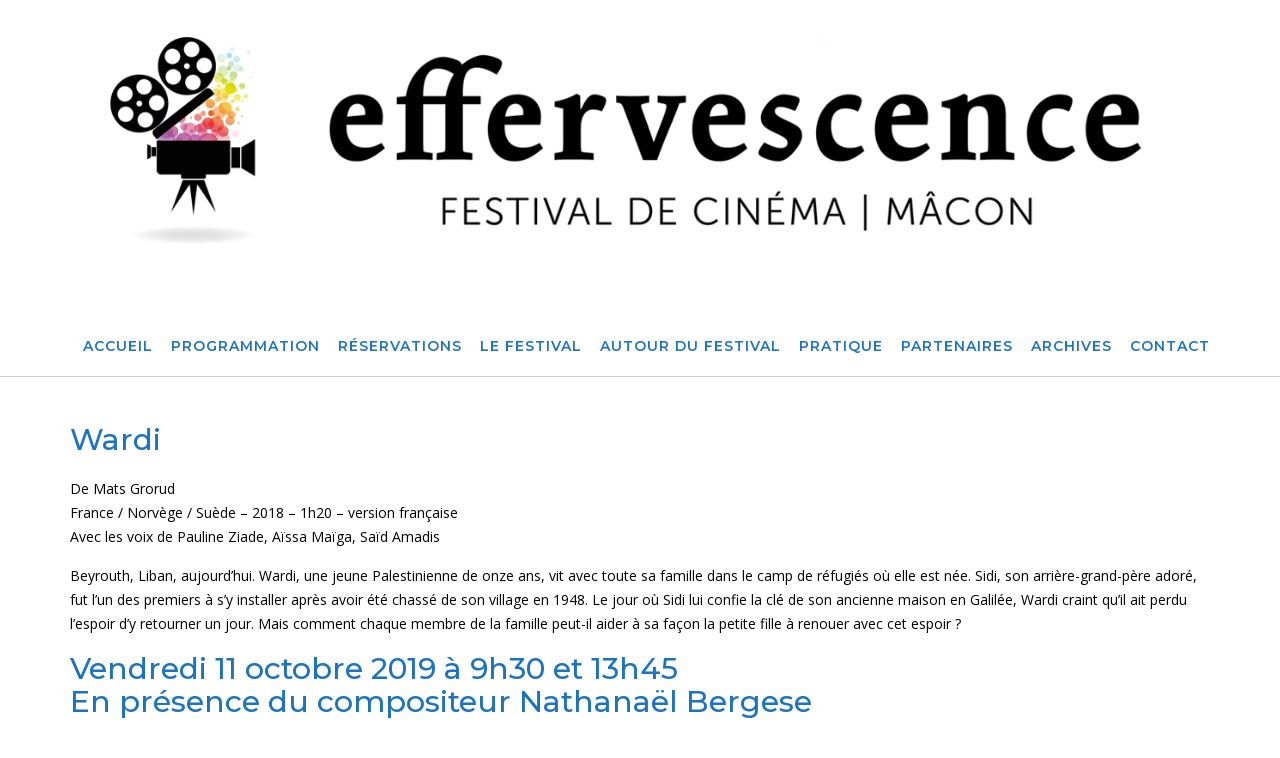

--- FILE ---
content_type: text/html; charset=UTF-8
request_url: https://www.festivaleffervescence.fr/wardi/
body_size: 11880
content:
<!DOCTYPE html><!-- CityLogic -->
<html lang="fr-FR">
<head>
<meta charset="UTF-8">
<meta name="viewport" content="width=device-width, initial-scale=1">
<link rel="profile" href="//gmpg.org/xfn/11">

<title>Wardi &#8211; Festival Effervescence</title>
<meta name='robots' content='max-image-preview:large' />
	<style>img:is([sizes="auto" i], [sizes^="auto," i]) { contain-intrinsic-size: 3000px 1500px }</style>
	<link rel='dns-prefetch' href='//www.googletagmanager.com' />
<link rel='dns-prefetch' href='//fonts.googleapis.com' />
<link rel="alternate" type="application/rss+xml" title="Festival Effervescence &raquo; Flux" href="https://www.festivaleffervescence.fr/feed/" />
<link rel="alternate" type="application/rss+xml" title="Festival Effervescence &raquo; Flux des commentaires" href="https://www.festivaleffervescence.fr/comments/feed/" />
<link rel="alternate" type="application/rss+xml" title="Festival Effervescence &raquo; Wardi Flux des commentaires" href="https://www.festivaleffervescence.fr/wardi/feed/" />
<script type="text/javascript">
/* <![CDATA[ */
window._wpemojiSettings = {"baseUrl":"https:\/\/s.w.org\/images\/core\/emoji\/16.0.1\/72x72\/","ext":".png","svgUrl":"https:\/\/s.w.org\/images\/core\/emoji\/16.0.1\/svg\/","svgExt":".svg","source":{"concatemoji":"https:\/\/www.festivaleffervescence.fr\/wp-includes\/js\/wp-emoji-release.min.js?ver=6.8.3"}};
/*! This file is auto-generated */
!function(s,n){var o,i,e;function c(e){try{var t={supportTests:e,timestamp:(new Date).valueOf()};sessionStorage.setItem(o,JSON.stringify(t))}catch(e){}}function p(e,t,n){e.clearRect(0,0,e.canvas.width,e.canvas.height),e.fillText(t,0,0);var t=new Uint32Array(e.getImageData(0,0,e.canvas.width,e.canvas.height).data),a=(e.clearRect(0,0,e.canvas.width,e.canvas.height),e.fillText(n,0,0),new Uint32Array(e.getImageData(0,0,e.canvas.width,e.canvas.height).data));return t.every(function(e,t){return e===a[t]})}function u(e,t){e.clearRect(0,0,e.canvas.width,e.canvas.height),e.fillText(t,0,0);for(var n=e.getImageData(16,16,1,1),a=0;a<n.data.length;a++)if(0!==n.data[a])return!1;return!0}function f(e,t,n,a){switch(t){case"flag":return n(e,"\ud83c\udff3\ufe0f\u200d\u26a7\ufe0f","\ud83c\udff3\ufe0f\u200b\u26a7\ufe0f")?!1:!n(e,"\ud83c\udde8\ud83c\uddf6","\ud83c\udde8\u200b\ud83c\uddf6")&&!n(e,"\ud83c\udff4\udb40\udc67\udb40\udc62\udb40\udc65\udb40\udc6e\udb40\udc67\udb40\udc7f","\ud83c\udff4\u200b\udb40\udc67\u200b\udb40\udc62\u200b\udb40\udc65\u200b\udb40\udc6e\u200b\udb40\udc67\u200b\udb40\udc7f");case"emoji":return!a(e,"\ud83e\udedf")}return!1}function g(e,t,n,a){var r="undefined"!=typeof WorkerGlobalScope&&self instanceof WorkerGlobalScope?new OffscreenCanvas(300,150):s.createElement("canvas"),o=r.getContext("2d",{willReadFrequently:!0}),i=(o.textBaseline="top",o.font="600 32px Arial",{});return e.forEach(function(e){i[e]=t(o,e,n,a)}),i}function t(e){var t=s.createElement("script");t.src=e,t.defer=!0,s.head.appendChild(t)}"undefined"!=typeof Promise&&(o="wpEmojiSettingsSupports",i=["flag","emoji"],n.supports={everything:!0,everythingExceptFlag:!0},e=new Promise(function(e){s.addEventListener("DOMContentLoaded",e,{once:!0})}),new Promise(function(t){var n=function(){try{var e=JSON.parse(sessionStorage.getItem(o));if("object"==typeof e&&"number"==typeof e.timestamp&&(new Date).valueOf()<e.timestamp+604800&&"object"==typeof e.supportTests)return e.supportTests}catch(e){}return null}();if(!n){if("undefined"!=typeof Worker&&"undefined"!=typeof OffscreenCanvas&&"undefined"!=typeof URL&&URL.createObjectURL&&"undefined"!=typeof Blob)try{var e="postMessage("+g.toString()+"("+[JSON.stringify(i),f.toString(),p.toString(),u.toString()].join(",")+"));",a=new Blob([e],{type:"text/javascript"}),r=new Worker(URL.createObjectURL(a),{name:"wpTestEmojiSupports"});return void(r.onmessage=function(e){c(n=e.data),r.terminate(),t(n)})}catch(e){}c(n=g(i,f,p,u))}t(n)}).then(function(e){for(var t in e)n.supports[t]=e[t],n.supports.everything=n.supports.everything&&n.supports[t],"flag"!==t&&(n.supports.everythingExceptFlag=n.supports.everythingExceptFlag&&n.supports[t]);n.supports.everythingExceptFlag=n.supports.everythingExceptFlag&&!n.supports.flag,n.DOMReady=!1,n.readyCallback=function(){n.DOMReady=!0}}).then(function(){return e}).then(function(){var e;n.supports.everything||(n.readyCallback(),(e=n.source||{}).concatemoji?t(e.concatemoji):e.wpemoji&&e.twemoji&&(t(e.twemoji),t(e.wpemoji)))}))}((window,document),window._wpemojiSettings);
/* ]]> */
</script>
<style id='wp-emoji-styles-inline-css' type='text/css'>

	img.wp-smiley, img.emoji {
		display: inline !important;
		border: none !important;
		box-shadow: none !important;
		height: 1em !important;
		width: 1em !important;
		margin: 0 0.07em !important;
		vertical-align: -0.1em !important;
		background: none !important;
		padding: 0 !important;
	}
</style>
<link rel='stylesheet' id='wp-block-library-css' href='https://www.festivaleffervescence.fr/wp-includes/css/dist/block-library/style.min.css?ver=6.8.3' type='text/css' media='all' />
<style id='classic-theme-styles-inline-css' type='text/css'>
/*! This file is auto-generated */
.wp-block-button__link{color:#fff;background-color:#32373c;border-radius:9999px;box-shadow:none;text-decoration:none;padding:calc(.667em + 2px) calc(1.333em + 2px);font-size:1.125em}.wp-block-file__button{background:#32373c;color:#fff;text-decoration:none}
</style>
<style id='global-styles-inline-css' type='text/css'>
:root{--wp--preset--aspect-ratio--square: 1;--wp--preset--aspect-ratio--4-3: 4/3;--wp--preset--aspect-ratio--3-4: 3/4;--wp--preset--aspect-ratio--3-2: 3/2;--wp--preset--aspect-ratio--2-3: 2/3;--wp--preset--aspect-ratio--16-9: 16/9;--wp--preset--aspect-ratio--9-16: 9/16;--wp--preset--color--black: #000000;--wp--preset--color--cyan-bluish-gray: #abb8c3;--wp--preset--color--white: #ffffff;--wp--preset--color--pale-pink: #f78da7;--wp--preset--color--vivid-red: #cf2e2e;--wp--preset--color--luminous-vivid-orange: #ff6900;--wp--preset--color--luminous-vivid-amber: #fcb900;--wp--preset--color--light-green-cyan: #7bdcb5;--wp--preset--color--vivid-green-cyan: #00d084;--wp--preset--color--pale-cyan-blue: #8ed1fc;--wp--preset--color--vivid-cyan-blue: #0693e3;--wp--preset--color--vivid-purple: #9b51e0;--wp--preset--gradient--vivid-cyan-blue-to-vivid-purple: linear-gradient(135deg,rgba(6,147,227,1) 0%,rgb(155,81,224) 100%);--wp--preset--gradient--light-green-cyan-to-vivid-green-cyan: linear-gradient(135deg,rgb(122,220,180) 0%,rgb(0,208,130) 100%);--wp--preset--gradient--luminous-vivid-amber-to-luminous-vivid-orange: linear-gradient(135deg,rgba(252,185,0,1) 0%,rgba(255,105,0,1) 100%);--wp--preset--gradient--luminous-vivid-orange-to-vivid-red: linear-gradient(135deg,rgba(255,105,0,1) 0%,rgb(207,46,46) 100%);--wp--preset--gradient--very-light-gray-to-cyan-bluish-gray: linear-gradient(135deg,rgb(238,238,238) 0%,rgb(169,184,195) 100%);--wp--preset--gradient--cool-to-warm-spectrum: linear-gradient(135deg,rgb(74,234,220) 0%,rgb(151,120,209) 20%,rgb(207,42,186) 40%,rgb(238,44,130) 60%,rgb(251,105,98) 80%,rgb(254,248,76) 100%);--wp--preset--gradient--blush-light-purple: linear-gradient(135deg,rgb(255,206,236) 0%,rgb(152,150,240) 100%);--wp--preset--gradient--blush-bordeaux: linear-gradient(135deg,rgb(254,205,165) 0%,rgb(254,45,45) 50%,rgb(107,0,62) 100%);--wp--preset--gradient--luminous-dusk: linear-gradient(135deg,rgb(255,203,112) 0%,rgb(199,81,192) 50%,rgb(65,88,208) 100%);--wp--preset--gradient--pale-ocean: linear-gradient(135deg,rgb(255,245,203) 0%,rgb(182,227,212) 50%,rgb(51,167,181) 100%);--wp--preset--gradient--electric-grass: linear-gradient(135deg,rgb(202,248,128) 0%,rgb(113,206,126) 100%);--wp--preset--gradient--midnight: linear-gradient(135deg,rgb(2,3,129) 0%,rgb(40,116,252) 100%);--wp--preset--font-size--small: 13px;--wp--preset--font-size--medium: 20px;--wp--preset--font-size--large: 36px;--wp--preset--font-size--x-large: 42px;--wp--preset--spacing--20: 0.44rem;--wp--preset--spacing--30: 0.67rem;--wp--preset--spacing--40: 1rem;--wp--preset--spacing--50: 1.5rem;--wp--preset--spacing--60: 2.25rem;--wp--preset--spacing--70: 3.38rem;--wp--preset--spacing--80: 5.06rem;--wp--preset--shadow--natural: 6px 6px 9px rgba(0, 0, 0, 0.2);--wp--preset--shadow--deep: 12px 12px 50px rgba(0, 0, 0, 0.4);--wp--preset--shadow--sharp: 6px 6px 0px rgba(0, 0, 0, 0.2);--wp--preset--shadow--outlined: 6px 6px 0px -3px rgba(255, 255, 255, 1), 6px 6px rgba(0, 0, 0, 1);--wp--preset--shadow--crisp: 6px 6px 0px rgba(0, 0, 0, 1);}:where(.is-layout-flex){gap: 0.5em;}:where(.is-layout-grid){gap: 0.5em;}body .is-layout-flex{display: flex;}.is-layout-flex{flex-wrap: wrap;align-items: center;}.is-layout-flex > :is(*, div){margin: 0;}body .is-layout-grid{display: grid;}.is-layout-grid > :is(*, div){margin: 0;}:where(.wp-block-columns.is-layout-flex){gap: 2em;}:where(.wp-block-columns.is-layout-grid){gap: 2em;}:where(.wp-block-post-template.is-layout-flex){gap: 1.25em;}:where(.wp-block-post-template.is-layout-grid){gap: 1.25em;}.has-black-color{color: var(--wp--preset--color--black) !important;}.has-cyan-bluish-gray-color{color: var(--wp--preset--color--cyan-bluish-gray) !important;}.has-white-color{color: var(--wp--preset--color--white) !important;}.has-pale-pink-color{color: var(--wp--preset--color--pale-pink) !important;}.has-vivid-red-color{color: var(--wp--preset--color--vivid-red) !important;}.has-luminous-vivid-orange-color{color: var(--wp--preset--color--luminous-vivid-orange) !important;}.has-luminous-vivid-amber-color{color: var(--wp--preset--color--luminous-vivid-amber) !important;}.has-light-green-cyan-color{color: var(--wp--preset--color--light-green-cyan) !important;}.has-vivid-green-cyan-color{color: var(--wp--preset--color--vivid-green-cyan) !important;}.has-pale-cyan-blue-color{color: var(--wp--preset--color--pale-cyan-blue) !important;}.has-vivid-cyan-blue-color{color: var(--wp--preset--color--vivid-cyan-blue) !important;}.has-vivid-purple-color{color: var(--wp--preset--color--vivid-purple) !important;}.has-black-background-color{background-color: var(--wp--preset--color--black) !important;}.has-cyan-bluish-gray-background-color{background-color: var(--wp--preset--color--cyan-bluish-gray) !important;}.has-white-background-color{background-color: var(--wp--preset--color--white) !important;}.has-pale-pink-background-color{background-color: var(--wp--preset--color--pale-pink) !important;}.has-vivid-red-background-color{background-color: var(--wp--preset--color--vivid-red) !important;}.has-luminous-vivid-orange-background-color{background-color: var(--wp--preset--color--luminous-vivid-orange) !important;}.has-luminous-vivid-amber-background-color{background-color: var(--wp--preset--color--luminous-vivid-amber) !important;}.has-light-green-cyan-background-color{background-color: var(--wp--preset--color--light-green-cyan) !important;}.has-vivid-green-cyan-background-color{background-color: var(--wp--preset--color--vivid-green-cyan) !important;}.has-pale-cyan-blue-background-color{background-color: var(--wp--preset--color--pale-cyan-blue) !important;}.has-vivid-cyan-blue-background-color{background-color: var(--wp--preset--color--vivid-cyan-blue) !important;}.has-vivid-purple-background-color{background-color: var(--wp--preset--color--vivid-purple) !important;}.has-black-border-color{border-color: var(--wp--preset--color--black) !important;}.has-cyan-bluish-gray-border-color{border-color: var(--wp--preset--color--cyan-bluish-gray) !important;}.has-white-border-color{border-color: var(--wp--preset--color--white) !important;}.has-pale-pink-border-color{border-color: var(--wp--preset--color--pale-pink) !important;}.has-vivid-red-border-color{border-color: var(--wp--preset--color--vivid-red) !important;}.has-luminous-vivid-orange-border-color{border-color: var(--wp--preset--color--luminous-vivid-orange) !important;}.has-luminous-vivid-amber-border-color{border-color: var(--wp--preset--color--luminous-vivid-amber) !important;}.has-light-green-cyan-border-color{border-color: var(--wp--preset--color--light-green-cyan) !important;}.has-vivid-green-cyan-border-color{border-color: var(--wp--preset--color--vivid-green-cyan) !important;}.has-pale-cyan-blue-border-color{border-color: var(--wp--preset--color--pale-cyan-blue) !important;}.has-vivid-cyan-blue-border-color{border-color: var(--wp--preset--color--vivid-cyan-blue) !important;}.has-vivid-purple-border-color{border-color: var(--wp--preset--color--vivid-purple) !important;}.has-vivid-cyan-blue-to-vivid-purple-gradient-background{background: var(--wp--preset--gradient--vivid-cyan-blue-to-vivid-purple) !important;}.has-light-green-cyan-to-vivid-green-cyan-gradient-background{background: var(--wp--preset--gradient--light-green-cyan-to-vivid-green-cyan) !important;}.has-luminous-vivid-amber-to-luminous-vivid-orange-gradient-background{background: var(--wp--preset--gradient--luminous-vivid-amber-to-luminous-vivid-orange) !important;}.has-luminous-vivid-orange-to-vivid-red-gradient-background{background: var(--wp--preset--gradient--luminous-vivid-orange-to-vivid-red) !important;}.has-very-light-gray-to-cyan-bluish-gray-gradient-background{background: var(--wp--preset--gradient--very-light-gray-to-cyan-bluish-gray) !important;}.has-cool-to-warm-spectrum-gradient-background{background: var(--wp--preset--gradient--cool-to-warm-spectrum) !important;}.has-blush-light-purple-gradient-background{background: var(--wp--preset--gradient--blush-light-purple) !important;}.has-blush-bordeaux-gradient-background{background: var(--wp--preset--gradient--blush-bordeaux) !important;}.has-luminous-dusk-gradient-background{background: var(--wp--preset--gradient--luminous-dusk) !important;}.has-pale-ocean-gradient-background{background: var(--wp--preset--gradient--pale-ocean) !important;}.has-electric-grass-gradient-background{background: var(--wp--preset--gradient--electric-grass) !important;}.has-midnight-gradient-background{background: var(--wp--preset--gradient--midnight) !important;}.has-small-font-size{font-size: var(--wp--preset--font-size--small) !important;}.has-medium-font-size{font-size: var(--wp--preset--font-size--medium) !important;}.has-large-font-size{font-size: var(--wp--preset--font-size--large) !important;}.has-x-large-font-size{font-size: var(--wp--preset--font-size--x-large) !important;}
:where(.wp-block-post-template.is-layout-flex){gap: 1.25em;}:where(.wp-block-post-template.is-layout-grid){gap: 1.25em;}
:where(.wp-block-columns.is-layout-flex){gap: 2em;}:where(.wp-block-columns.is-layout-grid){gap: 2em;}
:root :where(.wp-block-pullquote){font-size: 1.5em;line-height: 1.6;}
</style>
<link rel='stylesheet' id='parent-style-css' href='https://www.festivaleffervescence.fr/wp-content/themes/citylogic/style.css?ver=6.8.3' type='text/css' media='all' />
<link rel='stylesheet' id='citylogic-fonts-css' href='https://fonts.googleapis.com/css?family=Montserrat%3A100%2C300%2C400%2C500%2C600%2C700%2C800%7COpen+Sans%3A300%2C300italic%2C400%2C400italic%2C600%2C600italic%2C700%2C700italic%7CLora%3A400italic&#038;subset=latin%2Clatin-ext&#038;ver=1.1.51' type='text/css' media='all' />
<link rel='stylesheet' id='citylogic-header-left-aligned-css' href='https://www.festivaleffervescence.fr/wp-content/themes/citylogic/library/css/header-left-aligned.css?ver=1.1.51' type='text/css' media='all' />
<link rel='stylesheet' id='otb-font-awesome-otb-font-awesome-css' href='https://www.festivaleffervescence.fr/wp-content/themes/citylogic/library/fonts/otb-font-awesome/css/otb-font-awesome.css?ver=4.7.0' type='text/css' media='all' />
<link rel='stylesheet' id='otb-font-awesome-font-awesome-min-css' href='https://www.festivaleffervescence.fr/wp-content/themes/citylogic/library/fonts/otb-font-awesome/css/font-awesome.min.css?ver=4.7.0' type='text/css' media='all' />
<link rel='stylesheet' id='citylogic-style-css' href='https://www.festivaleffervescence.fr/wp-content/themes/citylogic-child/style.css?ver=1.1.51' type='text/css' media='all' />
<link rel='stylesheet' id='citylogic_customizer_theme_fonts-css' href='//fonts.googleapis.com/css?family=Montserrat%3Aregular%2C600%2C700|Open+Sans%3Aregular%2Citalic%2C300%2C600%2C700%2C800%26subset%3Dlatin%2C' type='text/css' media='screen' />
<script type="text/javascript" src="https://www.festivaleffervescence.fr/wp-includes/js/jquery/jquery.min.js?ver=3.7.1" id="jquery-core-js"></script>
<script type="text/javascript" src="https://www.festivaleffervescence.fr/wp-includes/js/jquery/jquery-migrate.min.js?ver=3.4.1" id="jquery-migrate-js"></script>

<!-- Extrait de code de la balise Google (gtag.js) ajouté par Site Kit -->
<!-- Extrait Google Analytics ajouté par Site Kit -->
<script type="text/javascript" src="https://www.googletagmanager.com/gtag/js?id=GT-P842NFJ7" id="google_gtagjs-js" async></script>
<script type="text/javascript" id="google_gtagjs-js-after">
/* <![CDATA[ */
window.dataLayer = window.dataLayer || [];function gtag(){dataLayer.push(arguments);}
gtag("set","linker",{"domains":["www.festivaleffervescence.fr"]});
gtag("js", new Date());
gtag("set", "developer_id.dZTNiMT", true);
gtag("config", "GT-P842NFJ7");
/* ]]> */
</script>
<link rel="https://api.w.org/" href="https://www.festivaleffervescence.fr/wp-json/" /><link rel="alternate" title="JSON" type="application/json" href="https://www.festivaleffervescence.fr/wp-json/wp/v2/posts/1629" /><link rel="EditURI" type="application/rsd+xml" title="RSD" href="https://www.festivaleffervescence.fr/xmlrpc.php?rsd" />
<meta name="generator" content="WordPress 6.8.3" />
<link rel="canonical" href="https://www.festivaleffervescence.fr/wardi/" />
<link rel='shortlink' href='https://www.festivaleffervescence.fr/?p=1629' />
<link rel="alternate" title="oEmbed (JSON)" type="application/json+oembed" href="https://www.festivaleffervescence.fr/wp-json/oembed/1.0/embed?url=https%3A%2F%2Fwww.festivaleffervescence.fr%2Fwardi%2F" />
<link rel="alternate" title="oEmbed (XML)" type="text/xml+oembed" href="https://www.festivaleffervescence.fr/wp-json/oembed/1.0/embed?url=https%3A%2F%2Fwww.festivaleffervescence.fr%2Fwardi%2F&#038;format=xml" />
<meta name="generator" content="Site Kit by Google 1.166.0" /><link rel="pingback" href="https://www.festivaleffervescence.fr/xmlrpc.php">
<style type="text/css">



/* Navigation Menu Rollover Font Color */@media only screen and (min-width: 1000px) {	.main-navigation.rollover-font-color .menu > ul > li > a:hover,
	.main-navigation.rollover-font-color ul.menu > li > a:hover,
	.site-header.transparent .site-container .main-navigation.rollover-font-color .menu > ul > li > a:hover,
	.site-header.transparent .site-container .main-navigation.rollover-font-color ul.menu > li > a:hover,
	.main-navigation.rollover-font-color .menu > ul > li.current-menu-item > a,
	.main-navigation.rollover-font-color ul.menu > li.current-menu-item > a,
	.main-navigation.rollover-font-color .menu > ul > li.current_page_item > a,
	.main-navigation.rollover-font-color ul.menu > li.current_page_item > a,
	.main-navigation.rollover-font-color .menu > ul > li.current-menu-parent > a,
	.main-navigation.rollover-font-color ul.menu > li.current-menu-parent > a,
	.main-navigation.rollover-font-color .menu > ul > li.current_page_parent > a,
	.main-navigation.rollover-font-color ul.menu > li.current_page_parent > a,
	.main-navigation.rollover-font-color .menu > ul > li.current-menu-ancestor > a,
	.main-navigation.rollover-font-color ul.menu > li.current-menu-ancestor > a,
	.main-navigation.rollover-font-color .menu > ul > li.current_page_ancestor > a,
	.main-navigation.rollover-font-color ul.menu > ul > li.current_page_ancestor > a,
	.main-navigation.rollover-font-color button,
	.main-navigation.rollover-font-color .search-button a:hover,
	.site-header.transparent .site-container .main-navigation.rollover-font-color .search-button a:hover,
	.main-navigation.rollover-font-color .search-button a:hover .otb-fa-search,
	.site-header.transparent .site-container .main-navigation.rollover-font-color .search-button a:hover .otb-fa-search,
	.main-navigation.rollover-font-color .search-button a:hover .fa-search,
	.site-header.transparent .site-container .main-navigation.rollover-font-color .search-button a:hover .fa-search {
		color: #196290 !important;
	}
}

</style>
<meta name="generator" content="Elementor 3.33.1; features: additional_custom_breakpoints; settings: css_print_method-external, google_font-enabled, font_display-auto">
			<style>
				.e-con.e-parent:nth-of-type(n+4):not(.e-lazyloaded):not(.e-no-lazyload),
				.e-con.e-parent:nth-of-type(n+4):not(.e-lazyloaded):not(.e-no-lazyload) * {
					background-image: none !important;
				}
				@media screen and (max-height: 1024px) {
					.e-con.e-parent:nth-of-type(n+3):not(.e-lazyloaded):not(.e-no-lazyload),
					.e-con.e-parent:nth-of-type(n+3):not(.e-lazyloaded):not(.e-no-lazyload) * {
						background-image: none !important;
					}
				}
				@media screen and (max-height: 640px) {
					.e-con.e-parent:nth-of-type(n+2):not(.e-lazyloaded):not(.e-no-lazyload),
					.e-con.e-parent:nth-of-type(n+2):not(.e-lazyloaded):not(.e-no-lazyload) * {
						background-image: none !important;
					}
				}
			</style>
			
<!-- Begin Custom CSS -->
<style type="text/css" id="out-the-box-custom-css">
body,
				.content-container,
				.site-content .rpwe-block li{background-color:#FFFFFF;}a,
        		#cancel-comment-reply-link{color:#4c89bf;}.site-footer{background-color:#a6b3bf;}h1, h2, h3, h4, h5, h6,
				h1 a, h2 a, h3 a, h4 a, h5 a, h6 a,
    			ul.product_list_widget li .product-title,
				.citylogic-page-builders-use-theme-styles .elementor-widget-heading .elementor-heading-title,
    			.citylogic-page-builders-use-theme-styles .elementor-widget-icon-box .elementor-icon-box-content .elementor-icon-box-title,
				.citylogic-page-builders-use-theme-styles .elementor-widget-icon-box .elementor-icon-box-content .elementor-icon-box-title a,
    			.citylogic-page-builders-use-theme-styles .elementor-widget-image-box .elementor-image-box-title,
    			.widget-area .widget h2,
				.site-footer-widgets .widgettitle{color:#1e73be;}body,
	            .widget_citylogic_social_media_links_widget .social-links li a,
				.breadcrumbs,
                .main-navigation ul ul a,
				.main-navigation.transparent ul ul a,
				.site-header .site-container .main-navigation ul ul a,
                .widget-area .widget ul li a,
                .widget-area .rpwe_widget .rpwe-block h3 a,
                .site-footer-widgets .widget ul li a,
				.woocommerce .woocommerce-breadcrumb,
				.woocommerce-page .woocommerce-breadcrumb,
                .woocommerce ul.products li.product .price,
				.woocommerce #content ul.products li.product span.price,
				.woocommerce-page #content ul.products li.product span.price,
				.woocommerce #content div.product p.price,
				.woocommerce-page #content div.product p.price,
				.woocommerce-page div.product p.price,
				.woocommerce #content div.product span.price,
				.woocommerce div.product span.price,
				.woocommerce-page #content div.product span.price,
				.woocommerce-page div.product span.price,
				.woocommerce div.product .woocommerce-tabs ul.tabs li a,
                .woocommerce #reviews #comments ol.commentlist li .meta,
				#add_payment_method #payment div.payment_box,
				.woocommerce-checkout #payment div.payment_box,
                .citylogic-page-builders-use-theme-styles .elementor-widget-text-editor,
				.citylogic-page-builders-use-theme-styles .elementor-widget-icon-box .elementor-icon-box-content .elementor-icon-box-description,
                .citylogic-page-builders-use-theme-styles .elementor-widget-image-box .elementor-image-box-description,
                .wp-block-quote cite{color:#000000;}.rpwe-time,
        		.select2-default{color:rgba(0,0,0, 0.7) !important;}::-webkit-input-placeholder{color:rgba(0,0,0, 0.7);}:-moz-placeholder{color:rgba(0,0,0, 0.7);}::-moz-placeholder{color:rgba(0,0,0, 0.7);}:-ms-input-placeholder{color:rgba(0,0,0, 0.7);}.main-navigation .menu > ul > li > a,
				.main-navigation .menu > ul > li > a:hover,
				.main-navigation ul.menu > li > a,
				.main-navigation ul.menu > li > a:hover,
    			.main-navigation .search-button a,
				.main-navigation .search-button a:hover,
    			.header-menu-button .otb-fa.otb-fa-bars,
    			.header-menu-button .fa-solid.fa-bars{color:#1e73be;}.site-header.forced-solid .main-navigation .menu > ul > li > a,
				.site-header.forced-solid .main-navigation .menu > ul > li > a:hover,
				.site-header.forced-solid .main-navigation ul.menu > li > a,
				.site-header.forced-solid .main-navigation ul.menu > li > a:hover,
				.site-header.forced-solid .main-navigation .search-button a,
				.site-header.forced-solid .main-navigation .search-button a:hover{color:#1e73be !important;}
</style>
<!-- End Custom CSS -->
<link rel="icon" href="https://www.festivaleffervescence.fr/wp-content/uploads/2018/09/cropped-Effervescence-bandeau-Macon-32x32.jpg" sizes="32x32" />
<link rel="icon" href="https://www.festivaleffervescence.fr/wp-content/uploads/2018/09/cropped-Effervescence-bandeau-Macon-192x192.jpg" sizes="192x192" />
<link rel="apple-touch-icon" href="https://www.festivaleffervescence.fr/wp-content/uploads/2018/09/cropped-Effervescence-bandeau-Macon-180x180.jpg" />
<meta name="msapplication-TileImage" content="https://www.festivaleffervescence.fr/wp-content/uploads/2018/09/cropped-Effervescence-bandeau-Macon-270x270.jpg" />
</head>

<body class="wp-singular post-template-default single single-post postid-1629 single-format-standard wp-custom-logo wp-embed-responsive wp-theme-citylogic wp-child-theme-citylogic-child comfortable-paragraph-line-height font-awesome-4.7.0 citylogic-page-builders-use-theme-styles citylogic-bookingpress-use-theme-styles citylogic-shop-no-breadcrumbs elementor-default elementor-kit-3691">

<a class="skip-link screen-reader-text" href="#site-content">Skip to content</a>


<header id="masthead" class="site-header left-aligned   " role="banner">
    
    
<div class="site-logo-area border-bottom">
	<div class="site-container">
	    
	    <div class="branding">
	        <a href="https://www.festivaleffervescence.fr/" title="Festival Effervescence - " rel="home" itemprop="url"><img fetchpriority="high" width="1328" height="255" src="https://www.festivaleffervescence.fr/wp-content/uploads/2022/08/Effervescence-bandeau2022.png" class="custom-logo" alt="Festival Effervescence - " decoding="async" srcset="https://www.festivaleffervescence.fr/wp-content/uploads/2022/08/Effervescence-bandeau2022.png 1328w, https://www.festivaleffervescence.fr/wp-content/uploads/2022/08/Effervescence-bandeau2022-300x58.png 300w, https://www.festivaleffervescence.fr/wp-content/uploads/2022/08/Effervescence-bandeau2022-1024x197.png 1024w, https://www.festivaleffervescence.fr/wp-content/uploads/2022/08/Effervescence-bandeau2022-768x147.png 768w" sizes="(max-width: 1328px) 100vw, 1328px" /></a>		</div>
		
				
	    
	    <div class="site-header-right ">
	        
	        <div class="top info-text">
		        <div class="info-text">
	</div>	        
	        </div>
	
	        <div class="bottom navigation-menu">
	        	
	        	<div class="main-navigation-container">

					<nav id="site-navigation" class="main-navigation centered-submenu uppercase inline rollover-underline  " role="navigation">
	<span class="header-menu-button" aria-expanded="false"><i class="otb-fa otb-fa-bars"></i></span>
	<div id="main-menu" class="main-menu-container">
		<div class="main-menu-close"><i class="otb-fa otb-fa-angle-right"></i><i class="otb-fa otb-fa-angle-left"></i></div>
		<div class="main-navigation-inner">
			<div class="menu-menuprincipal-container"><ul id="menu-menuprincipal" class="menu"><li id="menu-item-3821" class="menu-item menu-item-type-post_type menu-item-object-page menu-item-home menu-item-3821"><a href="https://www.festivaleffervescence.fr/">Accueil</a></li>
<li id="menu-item-1275" class="menu-item menu-item-type-post_type menu-item-object-page menu-item-has-children menu-item-1275"><a href="https://www.festivaleffervescence.fr/programmation/">Programmation</a>
<ul class="sub-menu">
	<li id="menu-item-5221" class="menu-item menu-item-type-post_type menu-item-object-page menu-item-has-children menu-item-5221"><a href="https://www.festivaleffervescence.fr/programmation/films/">Films</a>
	<ul class="sub-menu">
		<li id="menu-item-14325" class="menu-item menu-item-type-taxonomy menu-item-object-category menu-item-14325"><a href="https://www.festivaleffervescence.fr/category/2025/en-amuse-bouche-2025/">En amuse-bouche</a></li>
		<li id="menu-item-14326" class="menu-item menu-item-type-taxonomy menu-item-object-category menu-item-has-children menu-item-14326"><a href="https://www.festivaleffervescence.fr/category/2025/invite%c2%b7es-dhonneur-10-ans-deffervescence-2025/">Invité·es d&rsquo;honneur 10 ans d&rsquo;Effervescence</a>
		<ul class="sub-menu">
			<li id="menu-item-15378" class="menu-item menu-item-type-post_type menu-item-object-post menu-item-15378"><a href="https://www.festivaleffervescence.fr/en-avoir-ou-pas/">EN AVOIR (OU PAS)</a></li>
			<li id="menu-item-14902" class="menu-item menu-item-type-taxonomy menu-item-object-category menu-item-14902"><a href="https://www.festivaleffervescence.fr/category/2025/invite%c2%b7es-dhonneur-10-ans-deffervescence-2025/un-dimanche-avec-2025/">Un dimanche avec Romane Bohringer et Damien Bonnard</a></li>
			<li id="menu-item-15529" class="menu-item menu-item-type-post_type menu-item-object-post menu-item-15529"><a href="https://www.festivaleffervescence.fr/la-voie-du-serpent/">LA VOIE DU SERPENT</a></li>
		</ul>
</li>
		<li id="menu-item-14327" class="menu-item menu-item-type-taxonomy menu-item-object-category menu-item-14327"><a href="https://www.festivaleffervescence.fr/category/2025/en-pream-bulles-2025/">En préam-bulles</a></li>
		<li id="menu-item-14332" class="menu-item menu-item-type-taxonomy menu-item-object-category menu-item-14332"><a href="https://www.festivaleffervescence.fr/category/2025/ouverture-cloture-2025/">Ouverture / clôture</a></li>
		<li id="menu-item-14335" class="menu-item menu-item-type-taxonomy menu-item-object-category menu-item-14335"><a href="https://www.festivaleffervescence.fr/category/2025/sens-dessus-dessous-2025/">Sens dessus dessous</a></li>
		<li id="menu-item-15392" class="menu-item menu-item-type-post_type menu-item-object-post menu-item-15392"><a href="https://www.festivaleffervescence.fr/les-delices-de-tokyo/">Carte blanche à Jean-Michel Carrette et Julien Guillot</a></li>
		<li id="menu-item-14336" class="menu-item menu-item-type-taxonomy menu-item-object-category menu-item-14336"><a href="https://www.festivaleffervescence.fr/category/2025/sens-interdit-2025/">Sens interdit</a></li>
		<li id="menu-item-14333" class="menu-item menu-item-type-taxonomy menu-item-object-category menu-item-14333"><a href="https://www.festivaleffervescence.fr/category/2025/quintessence-films-en-competition-2025/">Quintessence</a></li>
		<li id="menu-item-14337" class="menu-item menu-item-type-taxonomy menu-item-object-category menu-item-14337"><a href="https://www.festivaleffervescence.fr/category/2025/sens-unique-2025/">Sens unique</a></li>
		<li id="menu-item-14338" class="menu-item menu-item-type-taxonomy menu-item-object-category menu-item-14338"><a href="https://www.festivaleffervescence.fr/category/2025/temps-fort-casting-2025/">Temps Fort Casting</a></li>
		<li id="menu-item-14331" class="menu-item menu-item-type-taxonomy menu-item-object-category menu-item-14331"><a href="https://www.festivaleffervescence.fr/category/2025/hommage-a-maurice-baquet-2025/">Hommage à Maurice Baquet</a></li>
		<li id="menu-item-14330" class="menu-item menu-item-type-taxonomy menu-item-object-category menu-item-14330"><a href="https://www.festivaleffervescence.fr/category/2025/carte-blanche-au-festival-chefs-op-en-lumiere-2025/">Carte Blanche au Festival Chefs op’ en lumière</a></li>
		<li id="menu-item-14329" class="menu-item menu-item-type-taxonomy menu-item-object-category menu-item-14329"><a href="https://www.festivaleffervescence.fr/category/2025/carte-blanche-a-lembobine-2025/">Carte Blanche à l’Embobiné</a></li>
		<li id="menu-item-14328" class="menu-item menu-item-type-taxonomy menu-item-object-category menu-item-14328"><a href="https://www.festivaleffervescence.fr/category/2025/adole-sens-2025/">Adolé-sens</a></li>
		<li id="menu-item-14334" class="menu-item menu-item-type-taxonomy menu-item-object-category menu-item-14334"><a href="https://www.festivaleffervescence.fr/category/2025/seances-courts-metrages-2025/">Séances courts-métrages</a></li>
	</ul>
</li>
	<li id="menu-item-13049" class="menu-item menu-item-type-post_type menu-item-object-page menu-item-13049"><a href="https://www.festivaleffervescence.fr/programmation/seances-scolaires/">Séances scolaires</a></li>
	<li id="menu-item-3068" class="menu-item menu-item-type-post_type menu-item-object-page menu-item-3068"><a href="https://www.festivaleffervescence.fr/programmation/seances-decentralisees/">Séances décentralisées</a></li>
	<li id="menu-item-81" class="menu-item menu-item-type-post_type menu-item-object-page menu-item-81"><a href="https://www.festivaleffervescence.fr/programmation/grille-des-projections/">Grille des projections</a></li>
	<li id="menu-item-167" class="menu-item menu-item-type-post_type menu-item-object-page menu-item-167"><a href="https://www.festivaleffervescence.fr/programmation/la-brochure/">La brochure</a></li>
</ul>
</li>
<li id="menu-item-6596" class="menu-item menu-item-type-post_type menu-item-object-page menu-item-6596"><a href="https://www.festivaleffervescence.fr/reservations/">Réservations</a></li>
<li id="menu-item-1272" class="menu-item menu-item-type-post_type menu-item-object-page menu-item-has-children menu-item-1272"><a href="https://www.festivaleffervescence.fr/le-festival/">Le Festival</a>
<ul class="sub-menu">
	<li id="menu-item-169" class="menu-item menu-item-type-post_type menu-item-object-page menu-item-169"><a href="https://www.festivaleffervescence.fr/le-festival/presentation/">Présentation</a></li>
	<li id="menu-item-166" class="menu-item menu-item-type-post_type menu-item-object-page menu-item-166"><a href="https://www.festivaleffervescence.fr/le-festival/lequipe-du-festival/">L&rsquo;équipe</a></li>
	<li id="menu-item-168" class="menu-item menu-item-type-post_type menu-item-object-page menu-item-168"><a href="https://www.festivaleffervescence.fr/le-festival/les-invites/">Les invités</a></li>
	<li id="menu-item-170" class="menu-item menu-item-type-post_type menu-item-object-page menu-item-170"><a href="https://www.festivaleffervescence.fr/le-festival/prix-et-jury/">Prix et Jury</a></li>
	<li id="menu-item-165" class="menu-item menu-item-type-post_type menu-item-object-page menu-item-165"><a href="https://www.festivaleffervescence.fr/le-festival/laffiche/">L’affiche</a></li>
	<li id="menu-item-9680" class="menu-item menu-item-type-post_type menu-item-object-page menu-item-9680"><a href="https://www.festivaleffervescence.fr/le-festival/la-bande-annonce/">La bande-annonce</a></li>
	<li id="menu-item-3782" class="menu-item menu-item-type-post_type menu-item-object-page menu-item-3782"><a href="https://www.festivaleffervescence.fr/le-festival/videos/">Vidéos</a></li>
</ul>
</li>
<li id="menu-item-1261" class="menu-item menu-item-type-post_type menu-item-object-page menu-item-has-children menu-item-1261"><a href="https://www.festivaleffervescence.fr/autour-du-festival/">Autour du festival</a>
<ul class="sub-menu">
	<li id="menu-item-47" class="menu-item menu-item-type-post_type menu-item-object-page menu-item-47"><a href="https://www.festivaleffervescence.fr/autour-du-festival/lieu-de-convivialite/">Lieu de convivialité</a></li>
	<li id="menu-item-59" class="menu-item menu-item-type-post_type menu-item-object-page menu-item-59"><a href="https://www.festivaleffervescence.fr/autour-du-festival/temps-forts/">Temps forts et dégustations</a></li>
	<li id="menu-item-44" class="menu-item menu-item-type-post_type menu-item-object-page menu-item-44"><a href="https://www.festivaleffervescence.fr/autour-du-festival/le-theatre-scene-nationale/">Théâtre</a></li>
	<li id="menu-item-46" class="menu-item menu-item-type-post_type menu-item-object-page menu-item-46"><a href="https://www.festivaleffervescence.fr/autour-du-festival/la-cave-a-musique/">Cave à musique &#038; Crescent</a></li>
	<li id="menu-item-1560" class="menu-item menu-item-type-post_type menu-item-object-page menu-item-1560"><a href="https://www.festivaleffervescence.fr/autour-du-festival/le-musee-des-ursulines/">Musée des Ursulines</a></li>
	<li id="menu-item-4800" class="menu-item menu-item-type-post_type menu-item-object-page menu-item-4800"><a href="https://www.festivaleffervescence.fr/autour-du-festival/la-mediatheque/">Médiathèque</a></li>
	<li id="menu-item-4799" class="menu-item menu-item-type-post_type menu-item-object-page menu-item-4799"><a href="https://www.festivaleffervescence.fr/autour-du-festival/atelier-cinema-danimation/">Labodanim</a></li>
</ul>
</li>
<li id="menu-item-1274" class="menu-item menu-item-type-post_type menu-item-object-page menu-item-1274"><a href="https://www.festivaleffervescence.fr/pratique/">Pratique</a></li>
<li id="menu-item-1273" class="menu-item menu-item-type-post_type menu-item-object-page menu-item-1273"><a href="https://www.festivaleffervescence.fr/partenaires/">Partenaires</a></li>
<li id="menu-item-1320" class="menu-item menu-item-type-post_type menu-item-object-page menu-item-1320"><a href="https://www.festivaleffervescence.fr/archives/">Archives</a></li>
<li id="menu-item-173" class="menu-item menu-item-type-post_type menu-item-object-page menu-item-173"><a href="https://www.festivaleffervescence.fr/nous-contacter/">Contact</a></li>
</ul></div>		</div>
        
		<div class="search-slidedown">
			<div class="container">
				<div class="padder">
					<div class="search-block">
										</div>
				</div>
			</div>
		</div>
        
	</div>
</nav><!-- #site-navigation -->

				</div>
				
			</div>
			        
	    </div>
	    <div class="clearboth"></div>
	    
	</div>
</div>
    
</header><!-- #masthead -->
    

<div class="side-aligned-social-links">

<ul class="social-links">
</ul></div>

<div class="content-container ">
	<div id="content" class="site-content site-container ">
		<a name="site-content"></a>
    
	<div id="primary" class="content-area full-width">
		<main id="main" class="site-main" role="main">

		
<article id="post-1629" class="post-1629 post type-post status-publish format-standard has-post-thumbnail hentry category-adole-sens-2019 category-25">
    
	<header class="entry-header">
    	<h1 class="entry-title">Wardi</h1>
	</header><!-- .entry-header -->
    

	<div class="entry-content">
		<p>De Mats Grorud<br />
France / Norvège / Suède &#8211; 2018 &#8211; 1h20 – version française<br />
Avec les voix de Pauline Ziade, Aïssa Maïga, Saïd Amadis</p>
<p>Beyrouth, Liban, aujourd’hui. Wardi, une jeune Palestinienne de onze ans, vit avec toute sa famille dans le camp de réfugiés où elle est née. Sidi, son arrière-grand-père adoré, fut l’un des premiers à s’y installer après avoir été chassé de son village en 1948. Le jour où Sidi lui confie la clé de son ancienne maison en Galilée, Wardi craint qu’il ait perdu l’espoir d’y retourner un jour. Mais comment chaque membre de la famille peut-il aider à sa façon la petite fille à renouer avec cet espoir ?</p>
<h1>Vendredi 11 octobre 2019 à 9h30 et 13h45<br />
En présence du compositeur Nathanaël Bergese</h1>
<p><img decoding="async" class="alignnone size-full wp-image-1630" src="https://www.festivaleffervescence.fr/wp-content/uploads/2019/09/film_wardi.jpg" alt="" width="1080" height="720" srcset="https://www.festivaleffervescence.fr/wp-content/uploads/2019/09/film_wardi.jpg 1080w, https://www.festivaleffervescence.fr/wp-content/uploads/2019/09/film_wardi-300x200.jpg 300w, https://www.festivaleffervescence.fr/wp-content/uploads/2019/09/film_wardi-768x512.jpg 768w, https://www.festivaleffervescence.fr/wp-content/uploads/2019/09/film_wardi-1024x683.jpg 1024w" sizes="(max-width: 1080px) 100vw, 1080px" /></p>
<p>&nbsp;</p>
<p>Voir la bande-annonce :</p>
<div id="blogvision"><iframe style="width: 480px; height: 280px;" src="https://player.allocine.fr/19582260.html"><span style="display: inline-block; width: 0px; overflow: hidden; line-height: 0;" data-mce-type="bookmark" class="mce_SELRES_start">﻿</span><span style="display: inline-block; width: 0px; overflow: hidden; line-height: 0;" data-mce-type="bookmark" class="mce_SELRES_start">﻿</span></iframe></div>
			</div><!-- .entry-content -->

    
</article><!-- #post-## -->
	<nav class="navigation post-navigation" role="navigation">
		<span class="screen-reader-text">Post navigation</span>
		<div class="nav-links">
			<div class="nav-previous"><a href="https://www.festivaleffervescence.fr/yomeddine/" rel="prev">Yomeddine&nbsp;<span class="meta-nav">&rarr;</span></a></div><div class="nav-next"><a href="https://www.festivaleffervescence.fr/vitis-prohibita/" rel="next"><span class="meta-nav">&larr;</span>&nbsp;Vitis Prohibita</a></div>		</div><!-- .nav-links -->
	</nav><!-- .navigation -->
	
		</main><!-- #main -->
	</div><!-- #primary -->


	</div><!-- #content -->
</div><!-- .content-container -->

<footer id="colophon" class="site-footer" role="contentinfo">
	
	<div class="site-footer-widgets">
        <div class="site-container">
        
                        <div class="widgets-container">
                <div id="search-4" class="widget widget_search"><h2 class="widgettitle">Recherche</h2>
<form role="search" method="get" class="search-form" action="https://www.festivaleffervescence.fr/">
	<label>
		<input type="search" class="search-field" placeholder="Rechercher..." value="" name="s" title="Search for:" />
	</label>
	<div class="search-submit-container">
		<a class="search-submit">  
			<i class="otb-fa otb-fa-search"></i>
		</a>
	</div>
</form></div><div class="divider"></div><div id="custom_html-3" class="widget_text widget widget_custom_html"><div class="textwidget custom-html-widget"><a href="https://www.facebook.com/festivaleffervescence" target="_blank"><img src="https://www.festivaleffervescence.fr/wp-content/uploads/2018/09/FB-logo.png"></a>
<a href="https://www.instagram.com/festivaleffervescencemacon/" target="_blank"><img src="https://www.festivaleffervescence.fr/wp-content/uploads/2019/09/Instagram-logo.png"></a>
<p>Suivez le Festival sur Facebook et Instagram
</p></div></div><div class="divider"></div>            </div>
    		    		
            <div class="clearboth"></div>
        </div>
    </div>
	
	<div class="site-footer-bottom-bar">
	
		<div class="site-container">
			
			<div class="site-footer-bottom-bar-left">

             	© Site wordpress réalisé pour le Festival EFFERVESCENCE - hébergé chez <a href="https://www.nuxit.com" rel="nofollow">Nuxit</a>
			</div>
	        
	        <div class="site-footer-bottom-bar-right">

	        	
	        </div>
	        
	    </div>
		
        <div class="clearboth"></div>
	</div>
	
</footer><!-- #colophon -->

<script type="speculationrules">
{"prefetch":[{"source":"document","where":{"and":[{"href_matches":"\/*"},{"not":{"href_matches":["\/wp-*.php","\/wp-admin\/*","\/wp-content\/uploads\/*","\/wp-content\/*","\/wp-content\/plugins\/*","\/wp-content\/themes\/citylogic-child\/*","\/wp-content\/themes\/citylogic\/*","\/*\\?(.+)"]}},{"not":{"selector_matches":"a[rel~=\"nofollow\"]"}},{"not":{"selector_matches":".no-prefetch, .no-prefetch a"}}]},"eagerness":"conservative"}]}
</script>
			<script>
				const lazyloadRunObserver = () => {
					const lazyloadBackgrounds = document.querySelectorAll( `.e-con.e-parent:not(.e-lazyloaded)` );
					const lazyloadBackgroundObserver = new IntersectionObserver( ( entries ) => {
						entries.forEach( ( entry ) => {
							if ( entry.isIntersecting ) {
								let lazyloadBackground = entry.target;
								if( lazyloadBackground ) {
									lazyloadBackground.classList.add( 'e-lazyloaded' );
								}
								lazyloadBackgroundObserver.unobserve( entry.target );
							}
						});
					}, { rootMargin: '200px 0px 200px 0px' } );
					lazyloadBackgrounds.forEach( ( lazyloadBackground ) => {
						lazyloadBackgroundObserver.observe( lazyloadBackground );
					} );
				};
				const events = [
					'DOMContentLoaded',
					'elementor/lazyload/observe',
				];
				events.forEach( ( event ) => {
					document.addEventListener( event, lazyloadRunObserver );
				} );
			</script>
			<script type="text/javascript" src="https://www.festivaleffervescence.fr/wp-content/themes/citylogic/library/js/navigation.js?ver=1.1.51" id="citylogic-navigation-js"></script>
<script type="text/javascript" src="https://www.festivaleffervescence.fr/wp-content/themes/citylogic/library/js/jquery.carouFredSel-6.2.1-packed.js?ver=1.1.51" id="caroufredsel-js"></script>
<script type="text/javascript" src="https://www.festivaleffervescence.fr/wp-content/themes/citylogic/library/js/jquery.touchSwipe.min.js?ver=1.1.51" id="citylogic-touchswipe-js"></script>
<script type="text/javascript" src="https://www.festivaleffervescence.fr/wp-content/themes/citylogic/library/js/jquery.color.min.js?ver=1.1.51" id="citylogic-color-js"></script>
<script type="text/javascript" src="https://www.festivaleffervescence.fr/wp-content/themes/citylogic/library/js/jquery.fittext.min.js?ver=1.1.51" id="citylogic-fittext-js"></script>
<script type="text/javascript" src="https://www.festivaleffervescence.fr/wp-content/themes/citylogic/library/js/jquery.fitbutton.min.js?ver=1.1.51" id="citylogic-fitbutton-js"></script>
<script type="text/javascript" id="citylogic-custom-js-extra">
/* <![CDATA[ */
var citylogic = {"site_url":"https:\/\/www.festivaleffervescence.fr","solidify_breakpoint":"1000","sliderTransitionSpeed":"450","fontAwesomeVersion":"4.7.0"};
/* ]]> */
</script>
<script type="text/javascript" src="https://www.festivaleffervescence.fr/wp-content/themes/citylogic/library/js/custom.js?ver=1.1.51" id="citylogic-custom-js"></script>
<script type="text/javascript" src="https://www.festivaleffervescence.fr/wp-content/themes/citylogic/library/js/skip-link-focus-fix.js?ver=1.1.51" id="citylogic-skip-link-focus-fix-js"></script>

</body>
</html>
<!-- Dynamic page generated in 1.622 seconds. -->
<!-- Cached page generated by WP-Super-Cache on 2026-01-24 00:01:47 -->

<!-- super cache -->

--- FILE ---
content_type: text/css
request_url: https://www.festivaleffervescence.fr/wp-content/themes/citylogic-child/style.css?ver=1.1.51
body_size: 175
content:
/*
Theme Name: citylogic-child
Theme URI: https://www.outtheboxthemes.com/wordpress-themes/citylogic/
Description: Theme enfant de CityLogic
Author: Out the Box
Author URI: https://www.outtheboxthemes.com/
Template: citylogic 
Version: 0.1.0
*/